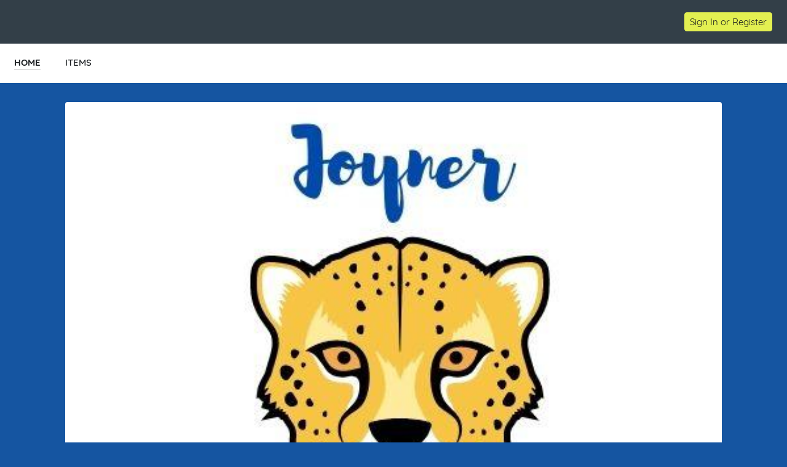

--- FILE ---
content_type: text/html;charset=ISO-8859-1
request_url: https://e.givesmart.com/events/kOQ/
body_size: 15627
content:





















































	
	
	
	
	
	
	
	
	
	


 




	





<!DOCTYPE html>

	
		
	
	


	
	
	
	


	
	


	
	
		
		
	











<html lang="en" class="no-js no-ads">
<head>
	
		
	
	

	

		
			
				
				<script src="https://cmp.osano.com/16BetWTVxvf7jEBbA/64ab2f12-5b1c-4ffc-a5eb-ffe64de3fe5b/osano.js"></script>
				
			
		

		<script>
			window.dataLayer = [{googleAnalytics4:''},{customAnalytics:''}];
		</script>
		<!-- Google Tag Manager -->
		<script>
			(function(w,d,s,l,i){w[l]=w[l]||[];w[l].push({'gtm.start':
				new Date().getTime(),event:'gtm.js'});var f=d.getElementsByTagName(s)[0],
				j=d.createElement(s),dl=l!='dataLayer'?'&amp;l='+l:'';j.async=true;j.src=
				'https://www.googletagmanager.com/gtm.js?id='+i+dl;f.parentNode.insertBefore(j,f);
			})(window,document,'script','dataLayer','GTM-MLLS43D');
		</script>
	
	<!-- End Google Tag Manager -->

    
	
		
			<title>Joyner Foundation  &#124; Powered By GiveSmart</title>
		
		
	


	
	
		<meta property="og:title" content="Joyner Foundation "/>
		<meta property="og:url" content="https://e.givesmart.com/events/kOQ/" />
		<meta property="twitter:title" content="Joyner Foundation "/>
		<meta property="twitter:description" content="Help Joyner Foundation  spread the word about  Joyner Foundation !"/>
		<meta property="og:description" content="Help Joyner Foundation  spread the word about  Joyner Foundation !"/>
	

	
		
		
			<meta property="og:image" content="https://s3.amazonaws.com/eventimages/events/80032/icon.png?v=32"/>
		
	
	<meta property="og:type" content="website"/>
	<meta property="fb:app_id" content="1494749077435519"/>
	
		
		
			<meta property="twitter:image" content="https://s3.amazonaws.com/eventimages/events/80032/icon.png?v=32 - Powered by GiveSmart"/>
		
	

	
	
	<meta charset="utf-8" />

	

	
		<meta name="viewport" content="width=device-width, initial-scale=1.0, minimum-scale=1.0,maximum-scale=1.0, user-scalable=no"/>
		<meta name="HandheldFriendly" content="true"/>
	
	

	<link rel="shortcut icon" href="/images/favicon.ico?v=3"/>
	<link rel="apple-touch-icon" sizes="57x57" href="/images/apple-icon-57x57.png"/>
	<link rel="apple-touch-icon" sizes="60x60" href="/images/apple-icon-60x60.png"/>
	<link rel="apple-touch-icon" sizes="72x72" href="/images/apple-icon-72x72.png"/>
	<link rel="apple-touch-icon" sizes="76x76" href="/images/apple-icon-76x76.png"/>
	<link rel="apple-touch-icon" sizes="114x114" href="/images/apple-icon-114x114.png"/>
	<link rel="apple-touch-icon" sizes="120x120" href="/images/apple-icon-120x120.png"/>
	<link rel="apple-touch-icon" sizes="144x144" href="/images/apple-icon-144x144.png"/>
	<link rel="apple-touch-icon" sizes="152x152" href="/images/apple-icon-152x152.png"/>
	<link rel="apple-touch-icon" sizes="180x180" href="/images/apple-icon-180x180.png"/>
	<link rel="icon" type="image/png" sizes="192x192"  href="/images/android-icon-192x192.png"/>
	<link rel="icon" type="image/png" sizes="32x32" href="/images/favicon-32x32.png?v=3"/>
	<link rel="icon" type="image/png" sizes="96x96" href="/images/favicon-96x96.png?v=3"/>
	<link rel="icon" type="image/png" sizes="16x16" href="/images/favicon-16x16.png?v=3"/>
	<script>document.documentElement.className = document.documentElement.className.replace('no-js','');</script>
	





<!--  ui-values: {pagecolor1=#1555a1, colorCountdown=#000000, backgroundColor=#FFFFFF, pagecolor2=#264d70, color1dark=#b3b3b3, bannerTextColor=#FFFFFF, color1text=#1b1e21, color1=#E0E0E0, __cachebust=15, color2=#e3f051, useBgImage=false, color1Border=#E0E0E0, color2text=#1b1e21, color2dark=#b6c041} -->


<link rel="stylesheet" type="text/css" href="/css/theme.css?v=7.9.7a&amp;theme=givesmart" media="screen, handheld" />

<!-- it.eventToken kOQ -->

	

<link rel="stylesheet" type="text/css" href="/events/kOQ/styles.css?v=15_7.9.7a" media="screen, handheld" />



    <link rel="stylesheet" type="text/css" href="https://s3.amazonaws.com/eventimages/events/80032/customCSS/custom.css?v=32" media="screen, handheld" />


<!--[if IE 9]><link rel="stylesheet" type="text/css" href="/css/ie9.css?v=7.9.7a" /><![endif]-->
<!--[if (lt IE 9)]>
	<script src="/js/inc/respond.src.js?v=7.9.7a"></script>
	<link rel="stylesheet" type="text/css" href="/css/ie8.css?v=7.9.7a" />
<![endif]--><style>.page-home-event * {-moz-box-sizing:border-box; webkit-box-sizing:border-box; box-sizing:border-box; }
.page-home-event .container-1200 {margin:0 auto 8px;}
.page-home-event div[class*='container-']{padding:0 16px;}
.page-home-event .equalize-container div.container-tickets, 
.page-home-event .equalize-container div.container-white {padding:8px 16px;}
.page-home-event .footer-page { margin-top:0; }
.page-home-event .form-event-info {
	z-index:999;
	margin:16px auto 0;
}
.bgr-image {
  position: fixed; 
  top: 0; 
  left: initial;
  z-index: -1;
  /* Preserve aspect ratio */
  min-width: 100%;
  min-height: 100%;
}
.event-info-banner img{height:auto;display:block;}
.event-info-name {
	position:absolute;
	top:50%;
	-ms-transform: translateY(-50%);
	transform: translateY(-50%);
	left:60px;
	width:90%;
}
@media only screen and (min-width: 480px) {
	.pagecolor2 {
		color: #FFFFFF;
	}
}
.event-info-name h1 {font-size:2.5em;margin-bottom:10px;line-height:1.2; }
@media only screen and (min-width: 501px) {
	.event-info-name h1, .event-info-name div {color:#FFFFFF;}
}
@media only screen and (max-width: 500px) {
	.event-info-name h1, .event-info-name div {color:#264d70;}
	.page-home-event div[class*='container-']{padding:0 8px;}
}
@media (min-width:675px) {
	.page-home-event .header-title {height:0;}
	.page-home-event .header-title-eventname {display:none;}	
	#main-content .custom-section-container {
		min-height:120px;
		padding:40px 30px;
		width:100%;	
		margin-bottom: 0;
	}
}

#main-content .event-info-body {
	min-height:120px;
	padding:40px 30px;
	width:100%;	
	margin-bottom:16px
}
.event-info-container {border-left:1px dotted #ccc;border-bottom:none;}
.event-info-container:first-child {border-left:none;}
.event-info-container:last-child {border-bottom:none;}
.event-info-module-event-description a, .event-info-module-event-description a:hover, .event-info-module-event-description a:visited { color:#0C91EC;}
.event-info-description { 
	line-height:1.6;
	padding:10px 120px 10px 120px; 
}
.event-info-sidebar {
	padding:8px 8px 8px 40px;
	min-height:50px;
	border-left:1px solid #EEE;
	position:relative;left:4px;
}
.event-info-sidebar h3, .event-info-sidebar p { margin-bottom:8px; }
.event-info-logout-link {
	margin-bottom:20px;
	text-decoration:underline;	
}
.event-info-sidebar-section-logo {
	margin:0 auto 25px;
	max-width:200px;height:150px;
}
.event-info-sidebar-section-logo img{
	max-height:150px;
	margin:auto;
	position:absolute;top:0;left:0;bottom:0;right:0;
 }
.event-info-maplink a{line-height:35px;}
.event-info-module-event-description{
	margin-bottom:80px;
	color:#5B6670;
}
#shareWidget .event-info-module-share {
	margin-top:25px;
	min-height:150px;
}
.event-wrapper .equalize-container .btn.btn-large {
	margin-bottom:16px;
	float:none;
}
.event-wrapper .equalize-container #form-register {
	margin-bottom:-6px;
	padding-bottom:0;
}
.page-home-event .icon-admin img{
	width:24px;
	float:left;
	margin:-2px 0 0 -8px;
}
@media screen and (min-width:768px) and (max-width:979px) {
	.form-event-info {
		float:left;
		margin-right:5%;
		min-height:215px;
		height:auto;
	}
	.form-event-info h2 {
		font-size:1.1em;
		padding:0;
	}
	.event-info-name img {
		width:35px;
		height:auto;
	}
	.event-info-name {left:30px;}
	.event-info-name h1 { font-size: 2em }
	.event-info-description { font-size:.9em; }
	.event-info-sidebar{
		border:none;
		padding-left:10px;
	}
	
}
@media screen and (max-width:800px) {
	.event-info-description {padding:10px;}
	.event-info-container {border-left:none; border-bottom:1px dotted #ccc;}
	.event-info-container h3 {font-size:1.5em;}
	#shareWidget .event-info-module-share {
		margin:0px 0px 25px;
		min-height:0px;
	}
}
@media screen and (max-width:767px) {
	.page-home-event .footer-page {
		bottom:-10px;
		margin-top:0;
	 }
	.form-event-info {
		float:left;
		margin-right:5%;
		width:100%;
	}
	.form-event-info h2 {padding:0;}
	.event-info-name img { width:40px; }
	.event-info-name h1 {font-size: 1.5em}
	.event-info-name {
		position:absolute;
		left:30px;
	}
	.event-info-description { padding:10px; }
	.event-info-sidebar {border:none; padding-left:10px}
	.event-info-date, .event-info-location {font-size:18px;}
}
@media screen and (max-width:500px) {
	.form-event-info {
		height:auto;
		width:100%;
		float:none;
		margin:5% auto;
		padding:12px;
		min-height:0;
	}
	.form-event-info h2 {
		margin-bottom:.5em;
		color:#1B1E21;
		line-height:1.2;
	}
	.event-info-name {
		position:relative;
		top:auto;left:auto;height:auto;
		padding:10px;
		white-space:normal;
		width:100%;
		text-align:center;
		-ms-transform: inherit;
		transform: none;
	}
	.event-info-date, .event-info-location, .page-home-event .form-event-info {height:auto;}
	.page-home-event .icon-admin {text-align:center;}
	.event-info-description { min-height:0; }
	.event-info-banner {position:relative;}
	.event-info-sidebar, .event-info-description {
		border-left:none;
		padding:10px;
	}
	.event-info-body {padding:0;}
	.event-info-sidebar {left:0;}	
}
@media (min-width:960px){
	#homePageBannerThumb {
		min-width: 300px;
	}
}
.page-home-event #ticketing {margin:12px 0;}
.event-info-description a:not(.btn), .event-info-description a:hover:not(.btn), .event-info-description a:visited:not(.btn), .event-info-description a:active:not(.btn), .event-info-description a:focus:not(.btn) { color:#0066B9; }
.event-info-description h1,.event-info-description h2,.event-info-description h3,.event-info-description h4,.event-info-description h5,.event-info-description h6 {padding-top:1em;padding-bottom:.5em;font-weight:bold;}
.event-info-description p {padding-bottom:1em;}
.ticketing-active .event-info-container, .ticketing-active #progressImageContainer, .ticketing-active .event-info-body, .ticketing-active .event-info-description-body, .ticketing-active .custom-section-container {display:none;}
.event-info-description ul,.event-info-description ol {padding-left:24px;}
.event-info-description ul {list-style:disc;}
.event-info-description ol {list-style:decimal;}
@media screen and (min-width:1310px){
	.ad-wrapper  {
		width:458px !important; 
	}
}

.custom-section-container p {
	word-wrap: break-word;
}</style>	
</head>


<body id="page" class="page-home-event pagecolor1">

<span id="versionHolder" style="display:none;" data-version="7.9.7a"></span>
<script type="text/javascript">
	window.version_suffix = 'v=' + document.getElementById('versionHolder').getAttribute('data-version').trim();
</script>



	



<div id="wrapper" class="clearfix wide"  data-user="" data-userEmail="" data-charityName="Joyner Foundation ">


	<div id="customBackgroundImage">
		
	</div>



	
		
			









	
	
		
	



			
		
		<div id="ads">

</div>
		
			
				<div id="header" class="header-page relative clearfix">
					
					

					
					<div id="navigation-wrap" class="grid-12">
						
						
                            
							
						
						
						
							
								<div id="headerBarOrg" class="grid-flex wide pad-3-sides pad-2-top pad-2-bottom bgr-dark-slate text-white grid-align-center">
									<div class="grid-flex flex-1">
										<div class="grid-8 grid-flex pad-vert">
											
											
												
													<div class="grid-8 overflow-hidden header-title-eventname">Joyner Foundation </div>
												
												
												
											
										</div>
										<div class="grid-4 flex-grow grid-flex grid-justify-end grid-align-center">
											
												








<div class="inlineblock relative">
	
		
			<div class="pad-half-top relative">
				<a href="#" id="signInButton"  class="btn btn-inline btn-15 s-btn-13">Sign In or Register</a>
			</div>
		
		
	
</div>
											
											













	
	
		
	




										</div>
									</div>
								</div>
							
							
								
							
							
						
							<div id="headerAnchor" class="grid-12"></div>	
							<div class="grid-12 header-menu bgr-white text-center uppercase">
								






<ul class="clearfix grid-flex">



	









	
	
		
	


	
		<a href="/events/kOQ/">
			<li class="current">
				<div>HOME</div>
			</li>
		</a>
	

	









	
	
		
	


	









	
	
		
	


		
		
			<a href="/events/kOQ/i/">
				<li>
					<div>ITEMS</div>
				</li>
			</a>
		
	

	
	









	
	
		
	


	
	<div class="center">





	





	<div class="countdown-container grid-12 relative text-center pad-2-bottom s-pad animation-fade hidden">
		<noscript><h5>Auction Ends: Apr 22, 2021 10:00 pm Eastern Daylight Time</h5></noscript>
		<div style="color: #000000;" id="countdown" data-timestamp="-149514926121"></div>
		<div style="color: #000000;" class="countdown-labels uppercase countdown-labels-header text-13 semibold letterspace3 marg-top-rev pad-top hidden">Time Remaining</div>
		<div class="countdown-ending absolute hidden animation-fade wide">
			<p class="countdown-ending-soon text-white relative">less than a minute!</p>
			<p class="countdown-ending-very-soon text-white relative">going.<span class="animation-pulsate">.</span></p>
			<p class="countdown-ending-very-very-soon text-white relative">going.. going.<span class="animation-pulsate">.</span></p>
			<p class="countdown-ending-now text-white relative">gone</p>.
		</div>
	</div>
</div>


</ul>

							</div>
						
						
						
					</div>		
				</div>
			
			
            
			<div id="pageModals" class="hidden">
				
			</div>
		
		
		
			<div class="flex relative s-block m-block">
				
					
				
				
				<div id="main-content" class="flex-grow clearfix marg-auto-sides relative width-base-large-screen pad-4-bottom s-pad-0 ">
					
					<div class="event-wrapper wide marg-bottom">
	<!-- has items? -->	
	<!-- set grid classes -->
	









	
	
		
	

<div class="container-1100 clearfix text-left relative" id="sectionBanner">
					












<!-- 
	eventSettings is set to true if it is effecting the banner on the Home page settings page
	eventPage is set to true if it is effecting the banner on the home page of the event
-->	
<div class="grid-12 form-event-info rounded relative s-pad-0">
	<div class="event-info-banner">
		
			<img class="wide rounded" id="homePageBannerThumb" src="https://s3.amazonaws.com/eventimages/events/80032/background.jpg?v=11" onerror="this.onerror=null; this.src='https://s3.amazonaws.com/eventimages/backgrounds/blurred_lines_banner.jpg'" />
		
			
	</div>
	
	<div class="wide tall" style="max-height:280px">
		<div class="event-info-name pagecolor2 s-text-18 text-white  hidden">
			<h1> Joyner Foundation </h1>
			
			
			









	
	
		
	


	
				<div class="event-info-date wide" title="Eastern Daylight Time"><h3>April 18, 2021 12:00 pm - April 22, 2021 10:00 pm</h3></div>
				<div class="event-info-location "><h3 id="previewBannerLocation">Raleigh, NC, USA</h3></div>
			

		</div>
	</div>
</div></div>
			<div class="container-1100 clearfix text-left " id="sectionCustom172443">
					<div class="grid-12 custom-section-container content-text container-white rounded s-pad-0-y s-pad-2-x " data-id="172443" data-sort-order="200">	
						<div class="grid-12 event-info-description"><h2 style="text-align: center;" data-mce-style="text-align: center;"><span style="background-color: rgb(255, 255, 255); color: rgb(0, 0, 255);" data-mce-style="background-color: #ffffff; color: #0000ff;"><strong>Bidding Starts April 18, 2021 at Noon</strong></span></h2><h2 style="text-align: center;" data-mce-style="text-align: center;"><span style="background-color: rgb(255, 255, 255); color: rgb(0, 0, 255);" data-mce-style="background-color: #ffffff; color: #0000ff;"><strong>Bidding Ends April, 22, 2021 at 10:00 PM</strong></span></h2><p><span style="background-color: rgb(255, 255, 255); color: rgb(0, 0, 255);" data-mce-style="background-color: #ffffff; color: #0000ff;"><strong><br data-mce-bogus="1"></strong></span></p><p><span style="background-color: rgb(255, 255, 255); color: rgb(0, 0, 255);" data-mce-style="background-color: #ffffff; color: #0000ff;"><strong><iframe class="embed-responsive-item" src="https://www.youtube.com/embed/fmxWmFei1vw" width="640" height="385" frameborder="0" allowfullscreen="" data-mce-src="https://www.youtube.com/embed/fmxWmFei1vw"> </iframe></strong></span></p></div>		
					</div>
				</div>
			<div class="container-1100 clearfix front relative equalize-container" id="sectionCTA">
					<div class="container-white">
						









	
	
		
	


	<div class="grid-6 m-grid-12 s-grid-12 pad event-info-container" id="itemsWrapper">
 									<div class="text-center pad-2">
										<h3 class="pad equalize text-dark" id="customItemsHeaderTextArea">Browse, Bid & Buy</h3>
											<a href="i/" class="btn btn-large btn-inline btn-color1 btn-color1text btn-210" id="customItemsButtonTextArea">VIEW ITEMS</a>
									</div>
								</div>
							










	
	
		
	


	<div class="grid-6 m-grid-12 s-grid-12 pad event-info-container" id="registrationWrapper">
									<div class="text-center pad-2">
										










	
		<div id="noOrderFormSignUp" class="">
			<div class="pad equalize">
				<h3 class="text-dark" id="customSignUpRegisterHeaderTextArea">Sign Up to Participate</h3>
			</div>
			<a href="signUp/" class="btn btn-color1 btn-large btn-inline btn-color1text" id="customSignUpRegisterButtonTextArea">REGISTER NOW</a>
		</div>
		<div id="yesOrderFormSignUp" class="hidden">
			<div class="pad equalize">
				<h3 class="text-dark" id="regTickTitleTextArea">Not Attending?</h3>
				<small class="text-dark" id="regTickSubTitleTextArea">You can still participate in the auction!</small>
			</div>	
			<span class="btn btn-large btn-inline btn-color1 btn-color1text clickable" id="regTickButtonTextArea">REGISTER TO PARTICIPATE</span>
		</div>
	
	

</div>
								</div>
							
</div>
				</div>
			<div id="championsContainer" class="container-1100 clearfix hidden">
					<div class="wrapper-white pad-2-bottom pad-sides s-pad-0">
						<div class="wrapper-800 pad-sides s-pad-0">
							<div class="grid-12 pad-4-bottom text-center">
								<h3 class="pad-sides pad-2-top equalize text-dark" id="customChampionsHeaderTextArea">Champions</h3>
							</div>
							<div class="grid-12 s-grid-12 pad-2-sides pad-4-bottom s-text-center content-text" id="championsHomePageContent"><h2 style='text-align: center;'>Help our cause by creating your own fundraising page today!</h2><p style='text-align:center;'> Your individual fundraising page allows you to share your story and set a goal. The funds you raise will help make our mission a reality!</p></div>
							<div class="grid-12 s-grid-12 pad-2 pad-4-bottom s-text-center center">
								<a class="btn btn-color1 btn-large btn-inline btn-color1text center" href="signUpC/" id="customChampionsButtonTextArea">Become a Champion</a>
							</div>
						</div>
					</div>
				</div>
			<div id="progressImageContainer" class="container-1100 clearfix hidden">
					<div class="wrapper-white pad-2-bottom pad-sides s-pad-0">
						<div class="grid-12 pad-2-bottom">
							<div class="grid-6 s-grid-12 pad-2 pad-4-bottom text-right s-text-center">
								<div class="inlineblock text-center pad-4-sides">
									<h3 class="pad-sides pad-2-top pad-bottom text-dark text-20"><span style="padding-right:2px;">$</span><span id="progressImageGoalAmount">0</span> Goal</h3>
									<div class="relative">
										<div id="progressImageCrop" class="wide absolute overflow-hidden" style="bottom:0;left:0;height:NaN%;">
											<div class="wide absolute" style="bottom:0;left:0;">
												<img src="https://s3.amazonaws.com/eventimages/events/80032/progressImage.jpg?v=32" width="240" alt="" />
											</div>
										</div>
										<div class="wide">
											<img src="https://s3.amazonaws.com/eventimages/events/80032/progressImage.jpg?v=32" width="240" alt="" style="opacity:.1" />
										</div>
									</div>
								</div>
							</div>
							<div class="grid-6 s-grid-12 pad-2 pad-4-bottom s-text-center">
								<div class="inlineblock text-center pad-4 s-pad-0 marg-top">
									<h3 class="s-pad-0 pad-sides bold" style="font-size:72px;"><span style="padding-right:2px;">$</span><span id="progressImageCurrentAmount">0</span></h3>
									<p class="text-24 text-dark semibold">Total Raised</p>
								</div>
							</div>
						</div>
					</div>
				</div>
			<div id="donateContainer" class="container-1100 clearfix">
						<div class="wrapper-white pad-2-bottom pad-sides s-pad-0">
							<div class="wrapper-800 pad-2-bottom">
								<div class="grid-12 pad-2 pad-4-bottom text-center">
									<h3 class="pad-sides pad-2-top equalize text-dark">Donate Now</h3>
								</div>
								<div class="grid-12 pad-4-sides pad-4-bottom s-pad-2 content-text"><h2 style="text-align: center;">Help our cause by contributing to our fundraising efforts.</h2>
<p style="text-align: center;">No act of generosity is too small to make a difference.</p></div>
								<div class="grid-12 s-pad-1-top s-pad-1-sides" id="homePageDonateNow">
									



















 

	


	
	

<div id="enterDonation" class="donate-now grid-12 pad-2-sides s-pad-0-sides">
	
	
	
	
		
		
		
		
			
				
				
					
				
			
		
	
	<input aria-hidden="true" type="hidden" name="donateNowType" id="donateNowType" value="one-time" />
	
	
		<div class="grid-12 hidden" id="recurringFields">
			<div class="grid-6 pad-sides marg-bottom l-grid-4">
				<a href="#" class="btn btn-color1 btn-large" data-donate="10">$10</a>
			</div>
			<div class="grid-6 pad-sides marg-bottom l-grid-4">
				<a href="#" class="btn btn-color1 btn-large" data-donate="25">$25</a>
			</div>
			<div class="grid-6 pad-sides marg-bottom l-grid-4">
				<a href="#" class="btn btn-color1 btn-large" data-donate="50">$50</a>
			</div>
			<div class="grid-6 pad-sides marg-bottom l-grid-4">
				<a href="#" class="btn btn-color1 btn-large" data-donate="100">$100</a>
			</div>
			<div class="grid-6 pad-sides marg-bottom l-grid-4">
				<a href="#" class="btn btn-color1 btn-large" data-donate="250">$250</a>
			</div>
			<div class="grid-6 pad-sides marg-bottom l-grid-4">
				<a href="#" class="btn btn-color1 btn-large" data-donate="500">$500</a>
			</div>
		</div>
		<div class="grid-12" id="oneTimeFields">
			
				<div class="grid-6 pad-sides marg-bottom l-grid-4">
					<a href="#" class="btn btn-color1 btn-large" data-donate="50">$50</a>
				</div>
			
				<div class="grid-6 pad-sides marg-bottom l-grid-4">
					<a href="#" class="btn btn-color1 btn-large" data-donate="100">$100</a>
				</div>
			
				<div class="grid-6 pad-sides marg-bottom l-grid-4">
					<a href="#" class="btn btn-color1 btn-large" data-donate="250">$250</a>
				</div>
			
				<div class="grid-6 pad-sides marg-bottom l-grid-4">
					<a href="#" class="btn btn-color1 btn-large" data-donate="500">$500</a>
				</div>
			
				<div class="grid-6 pad-sides marg-bottom l-grid-4">
					<a href="#" class="btn btn-color1 btn-large" data-donate="1000">$1,000</a>
				</div>
			
		</div>
	
	
	
	
	
		
			
			
			
				
			
		
	
	
	

	

	
		<div id="donateFieldContainer" class="grid-6 s-grid-12 l-grid-4 pad-sides relative relative">
			<label class="absolute-tl text-color2-dk bold" for="donateAmount" style="">$</label>
			<input aria-label="Donation Amount" class="wide" placeholder="Other" id="donateAmount" name="donateAmount" type="number" min="0" pattern="[0-9]*" />
		</div>
		
		<div id="donateAnon" class="grid-12 pad-3-bottom text-left pad-sides hidden">
			










<label for="donateAnonymous" class="btn-checkbox">
	<input  aria-label="" class="checkbox" type="checkbox" id="donateAnonymous"
		name="donateAnonymous"
		
		 
		 
	/>
	&#160;Hide my donation from everyone but the organizer
</label>
		</div>
	
</div>






<div id="donateNowPurchaserInformation" class="wrapper-720 hidden">
	<h3 id="donorAndPaymentInformationHeading" class="text-24 pad-bottom">Donor & Payment Information</h3>
	<div class="grid-12">
		<div class="wrapper-720">
			<div>
				
					<div id="donateAccount" class="grid-12 pad-2-vert">
						<p><strong>Already have an account?</strong>&#160; <a class="link-color" href="#" id="donateSignInButton">Sign in</a></p>
					</div>
				
				<div class="grid-12 pad-2-sides hidden">
					<p>Donate as:</p>
					


<div class="grid-12">
    <div class="flex marg-top marg-bottom grid-gap-1">
        <label for="ind" class="flex grid-align-middle grid-gap-1">
            <input id="ind"
                   type="radio"
                   name="donorType"
                   class="custom-radio"
                   value="ind"
                   aria-label="Donor type individual"
                
            />
            <span>Individual</span>
        </label>
        <label for="org" class="flex grid-align-middle grid-gap-1">
            <input id="org"
                   type="radio"
                   name="donorType"
                   class="custom-radio"
                   value="org"
                   aria-label="Donor type organization"
                
            />
            <span>Organization</span>
        </label>
    </div>
</div>
				</div>
				<div class="grid-12" data-donor-type="org">
					

























































	

<div class="container-formfield clearfix grid-12" id="purchaserNameField"
>
	
	    
		
            <label class="wide" for="purchaserName">Organization Name <span class="formfield-required">required</span></label>
        
	
	
		
		
			<div class="formfield-controls formfield-controls-notips clearfix">
				<div class="formfield-input " >
					
					
						
					    
						
							<input type="text"
								aria-label="Organization Name required"
								
								
							    maxlength="100"
								name="purchaserName" 
								required="required" 
								
								
								
								
								autocorrect="off" 
								autocomplete="off" 
							    
							    
								
								
								
								id="purchaserName" value="" />
						
					
					 
				</div>
				
			</div>
			
				
			
		
	
	
</div>
				</div>
				

























































	

<div class="container-formfield clearfix grid-12" id="purchaserEmailField"
>
	
	    
		
            <label class="wide" for="purchaserEmail">Email <span class="formfield-required">required</span></label>
        
	
	
		
		
			<div class="formfield-controls formfield-controls-notips clearfix">
				<div class="formfield-input " >
					
					
						
					    
						
							<input type="text"
								aria-label="Email required"
								
								
							    maxlength="40"
								name="purchaserEmail" 
								required="required" 
								
								
								
								
								autocorrect="off" 
								autocomplete="off" 
							    
							    
								
								
								
								id="purchaserEmail" value="" />
						
					
					 
				</div>
				
			</div>
			
				
			
		
	
	
</div>
				





















				<div class="pad-2-sides" data-donor-type="org">
					<hr class="marg-4-vert border border-grey"/>
					<p>The primary contact is the person who should be contacted on behalf of the organization if any questions or issues about this transaction arise.</p>
					<h3 class="marg-top marg-bottom">Primary Point of Contact for Transaction</h3>
				</div>
				<div class="grid-6" data-donor-type="org">
					

























































	

<div class="container-formfield clearfix grid-12" id="fnameField"
>
	
	    
		
            <label class="wide" for="fname">First Name <span class="formfield-required">required</span></label>
        
	
	
		
		
			<div class="formfield-controls formfield-controls-notips clearfix">
				<div class="formfield-input " >
					
					
						
					    
						
							<input type="text"
								aria-label="First Name required"
								
								
							    maxlength="100"
								name="fname" 
								required="required" 
								
								
								
								
								autocorrect="off" 
								autocomplete="off" 
							    
							    
								
								
								
								id="fname" value="" />
						
					
					 
				</div>
				
			</div>
			
				
			
		
	
	
</div>
					

























































	

<div class="container-formfield clearfix grid-12" id="lnameField"
>
	
	    
		
            <label class="wide" for="lname">Last Name <span class="formfield-required">required</span></label>
        
	
	
		
		
			<div class="formfield-controls formfield-controls-notips clearfix">
				<div class="formfield-input " >
					
					
						
					    
						
							<input type="text"
								aria-label="Last Name required"
								
								
							    maxlength="100"
								name="lname" 
								required="required" 
								
								
								
								
								autocorrect="off" 
								autocomplete="off" 
							    
							    
								
								
								
								id="lname" value="" />
						
					
					 
				</div>
				
			</div>
			
				
			
		
	
	
</div>
					

























































	

<div class="container-formfield clearfix grid-12" id="telField"
>
	
	    
		
            <label class="wide" for="tel">Phone <span class="formfield-required">required</span></label>
        
	
	
		
		
			<div class="formfield-controls formfield-controls-notips clearfix">
				<div class="formfield-input " >
					
					
						
					    
						
							<input type="tel"
								aria-label="Phone required"
								
								
							    maxlength="100"
								name="tel" 
								required="required" 
								novalidate="novalidate" 
								
								
								
								autocorrect="off" 
								autocomplete="off" 
							    
							    
								
								
								
								id="tel" value="" />
						
					
					 
				</div>
				
			</div>
			
				
			
		
	
	
</div>
					

























































	

<div class="container-formfield clearfix grid-12" id="emailField"
>
	
	    
		
            <label class="wide" for="email">Email <span class="formfield-required">required</span></label>
        
	
	
		
		
			<div class="formfield-controls formfield-controls-notips clearfix">
				<div class="formfield-input " >
					
					
						
					    
						
							<input type="email"
								aria-label="Email required"
								
								
							    maxlength="100"
								name="email" 
								required="required" 
								novalidate="novalidate" 
								
								
								
								autocorrect="off" 
								autocomplete="off" 
							    
							    
								
								
								
								id="email" value="" />
						
					
					 
				</div>
				
			</div>
			
				
			
		
	
	
</div>
					

























































	

<div class="container-formfield clearfix grid-12" id="titleField"
>
	
	    
		
            <label class="wide" for="title">Title/Role</label>
        
	
	
		
		
			<div class="formfield-controls formfield-controls-notips clearfix">
				<div class="formfield-input " >
					
					
						
					    
						
							<input type="text"
								aria-label="Title/Role"
								
								
							    maxlength="100"
								name="title" 
								
								
								
								
								
								autocorrect="off" 
								autocomplete="off" 
							    
							    
								
								
								
								id="title" value="" />
						
					
					 
				</div>
				
			</div>
			
				
			
		
	
	
</div>
				</div>
			</div>
		</div>
	</div>
	<div id="donatePay" class="wrapper-720 text-left hidden">
		<div id="donateSelectCard" class="grid-12" data-fees="ORGANIZATION" data-actualCCPercentage="0.0362694300518136" data-taxType="N" data-salesTax="0.0">
			
			



























	



    





    



    



	



	
	

<div id="paySelectCard" data-is-ajax-purchase="true">
    <div class="clearfix">
        <div class="grid-12 pad-2-top" id="paySelectCardsOnFile">
            <p class="pad-4-bottom"><strong>Select from the payment options below:</strong></p>
		</div>
	
		<div class="grid-12 "> <!-- for tile view margin bottom set dynamically via scripting to push next div below the form-->
	
	
		<div class="select-payment-method select-new-card grid-12">
	
		
		
			





















    





<div class="marg-top s-pad-vert pad-vert grid-12"
    >
    <label class="grid-10 s-marg-0 marg-half ">
        <div class="grid-1 text-center pad-top pad-2-right ">
            <input class="custom-radio"
                    type="radio"
                    name="paymentType"
                    value="newCard"
                    
                    
                    aria-labelledby="paymentType-newCard-label"/>
        </div>
        
        <!-- Instead of standard img and p above, body can be used add custom elements for label display-->
        
            <div class="grid-11 s-grid-10 marg-top-neg">
                
				<div id="cardContainer"
     class="grid-12">
    <div id="visa" class="card inlineblock relative">
        <div class="card-overlay active"></div>
        <img width="65" src="/images/icon/visa_logo.png"/>
    </div>
    <div id="mc" class="card inlineblock relative">
        <div class="card-overlay active"></div>
        <img width="65" src="/images/icon/mc_logo.png"/>
    </div>
    <div id="discover" class="card inlineblock relative">
        <div class="card-overlay active"></div>
        <img width="65" src="/images/icon/discover_logo.png"/>
    </div>
    <div id="ae" class="card inlineblock relative">
        <div class="card-overlay active"></div>
        <img width="65" src="/images/icon/americanexpress_logo.png"/>
    </div>
</div>
			
            </div>
        
    </label>
    <!-- Instead of standard img and p above body can be shown outside the label to avoid Label styling and events -->
    
</div>

		
	
			<div id="payNewCardFields" class="grid-11 float-right">
				







<!-- Move to parent -->


<!-- Actually needed? -->




 


























    


    


    


    


    



<div id="paymentErrorMessage" class="error clearfix pad-half marg-bottom"></div>
<form id="newCardForm" class="form-creditcard text-left pad-0 clearfix payment-form payment-method-details hidden" action="./_donationReceipt/processcard/cc/" data-is-ajax-purchase="true" novalidate="novalidate" method="post">
    
    <div class="newCardFormFields">
        <div id="cardInformationFields">
            








	



<div class="grid-12">
	<div class="grid-12 pad-3-bottom">
		<label for="CC_NUM" class="text-14 semibold">Card Number <small class="text-small normal text-dark">Visa, MC, Disc, Amex</small></label>
 	
		
 		
 		
 			<input class="text-13" id="CC_NUM" name="CC_NUM" type="tel" novalidate="novalidate" required="required" autocomplete="off" autocorrect="off" />
 		
 	
 	<div class="hidden" id="ccLength">19</div>
 
	</div>
	<div class="">
		<div class=" grid-6 pad-right s-grid-12 pad-3-bottom">
			<div class="grid-12">
				<label for="CC_EXPIRES" class="text-14 semibold">Expiration</label>
			</div>
			<div class="grid-6 s-pad-bottom">
				
				
				<label for="month" class="sr-only">Expiration Month</label>
				<input aria-label="Expiration Month"  id="month" name="month" class="wide restrict-num" value="" type="text" placeholder="MM" maxlength="2" pattern="[0-9]*" required="required"  />
			</div>
			<div class="grid-6 pad-left">
				<label for="year" class="sr-only">Expiration Year</label>
				<input aria-label="Expiration Year"  id="year" name="year" class="wide restrict-num" value="" type="text" maxlength="4" placeholder="YYYY" pattern="[0-9]*" required="required"  />
				<input  id="CC_EXPIRES" name="CC_EXPIRES" type="hidden"/>
			</div>
		</div>
		
			<div class="grid-6 s-grid-12 pad-3-bottom">
				<div class="grid-12">
					<label for="CVCCVV2" class="text-14 semibold">Security Code</label>
				</div>
				<div class="grid-12 s-grid-6">
					<input class="text-13 wide restrict-num" id="CVCCVV2" name="CVCCVV2" type="tel" novalidate="novalidate" placeholder="3 or 4 digits" pattern="[0-9]*" required="required" autocomplete="off" autocorrect="off" maxlength="4"/>
				</div>
			</div>
		
	</div>
</div>
            <div class="grid-12">
                <div class="grid-12">
                    <label for="NAME1" class="text-14 semibold">Cardholder Name</label>
                </div>
                <div class="grid-6 s-grid-12 s-pad-0-right pad-right pad--bottom">
                    <input aria-label="First Name" class="text-13" id="NAME1" name="NAME1" type="text"
                           maxlength="50" placeholder="first" value=""
                           required="required" autocomplete="off" autocorrect="off"/>
                </div>
                <div class="grid-6 s-grid-12 pad-3-bottom">
                    <input aria-label="Last Name" class="text-13" id="NAME2" name="NAME2" type="text" maxlength="50"
                           placeholder="last" value=""
                           required="required" autocomplete="off" autocorrect="off"/>
                </div>
                
                
                
                    
                    
                        
















  









	



	
	
	
	
	
	



	






<div id="userAddressControls" class="  ">
	<div class=
			
				
				
					"grid-6 s-grid-12 s-pad-right-0 pad-right pad-3-bottom"
				
			>

		
		<label for="COUNTRY"
			class=" text-14 semibold ">Country
			
		</label>
		<select aria-label="Country" name="COUNTRY" id="COUNTRY" class="wide "
				>
			<option value="United States" selected="selected">United States</option>
			<option value="Canada">Canada</option>
		</select>
		
	</div>

	<div id="streetAddressControls" class="grid-12 pad-3-bottom">
		
		<label class="text-14 semibold " for="ADDR1">Street Address <span class="formfield-required">required</span></label>
		<input  data-lpignore="true" aria-label="Street Address required" id="ADDR1" name="ADDR1" class="wide " type="text" value="" maxlength="140" autocomplete="off"   autocorrect="off" required="required"/>
		
			<input data-lpignore="true" autocomplete="off"   class="text-13" id="ADDR2" name="ADDR2" type="text" value="" maxlength="64"/>
		
		
	</div>

	
	
	
	
  
	<div id="cityControls" class="grid-6 s-grid-12 pad-3-bottom">
		<label class="text-14 semibold " for="CITY">City <span class="formfield-required">required</span></label>
		<input  data-lpignore="true" aria-label="City required" id="CITY" name="CITY" class="wide " type="text" value="" placeholder="" maxlength="50" autocomplete="off"  autocorrect="off" required="required" />
		
	</div>
		
	<div id="addressStateControls" class="grid-3 m-grid-3 s-grid-3 pad-left s-pad-0 pad-3-bottom">
		<label class="text-14 semibold " for="STATE">State</label>
		<input  data-lpignore="true" aria-label="State required" id="STATE" name="STATE" class="wide " type="text" value="" placeholder="" maxlength="2" autocomplete="off"  autocorrect="off" required="required"/>
		
	</div>

	

	
	

	<div id="addressCodeControls" class="grid-3 m-grid-3 s-grid-9 pad-left pad-3-bottom postalCodeZipControls">
		<label class="text-14 semibold " for="ZIPCODE">Zip</label>
		<input
			aria-label="Zip required"
				
			id="ZIPCODE"
			data-lpignore="true"
			name="ZIPCODE" 
			class="wide " 
			type="tel" 
			value="" 
			placeholder=""
			maxlength=""
			autocomplete="off" 
			
			autocorrect="off"
			required="required"
		/>
			
	</div>
</div>
                    
                
            </div>
        </div>

        
        







<div class="inline-flex pad-2-top" id="storeCardCheckboxParent">
	<div id="storeCardContainer" class="float-left">
		










<label for="chkStoreCard" class="btn-checkbox">
	<input  aria-label="Save My Card Information" class="checkbox" type="checkbox" id="chkStoreCard"
		name="chkStoreCard"
		 checked="checked"
		 
		 
	/>
	
</label>
	</div>
	<div id="storeCardLabel" class="pad-half-top">
		<p class="text-dark text-13 bold">
			
				Save My Card Information
			
				
			<span id="storeCardId" class=" hidden formfield-required semibold">required</span>
			<a href="#" class="icon-tooltip" tabindex="-1" data-tooltip="Secure tokenized card information is saved for use in future one-time or recurring payments.">


<img src="/images/icon/icon-help-admin.png" width="11" height="11" alt="Help" /></a>
		</p>
		
			<p class="text-dark text-13 pad-top">Saved card information will expedite future contributions and check-in/checkout processes associated with this organization, and will be utilized for any recurring donations.</p>
		
	</div>
</div>
<input type="hidden" name="storeCardVal" />
    </div>

    

    
    <input type="hidden" name="isTicketing" value=""/>
    <input type="hidden" name="originLink" value=""/>
    <input type="hidden" name="payFees" value="false"/>
    <input type="hidden" name="RESPONSEVERSION" value="9999"/>
    <input type="hidden" name="MISSING_URL" value="https://e.givesmart.com/events/kOQ/t/_missing"/>
    <input type="hidden" name="APPROVED_URL" value="https://e.givesmart.com/events/kOQ/t/_approved"/>
    <input type="hidden" name="DECLINED_URL" value="https://e.givesmart.com/events/kOQ/t/_declined"/>
    <input type="hidden" name="MERCHANT" value="496346427883"/>
    <input type="hidden" name="TRANSACTION_TYPE" value="SALE"/>
    <input type="hidden" name="DOC_TYPE" value="WEB"/>
    <input type="hidden" name="AMOUNT" value="" />
    <input type="hidden" name="TOTALWITHFEE" value="" />
    <input type="hidden" name="MODE" value="LIVE"/>
    
    <input type="hidden" name="CUSTOM_ID" value="80032"/>
    <input type="hidden" name="MERCHDATA_USERS"
           value=""/>
    <input type="hidden" name="PURCHASER_ID" value=""/>
    <input type="hidden" name="COMMENTS" value=""/>
    <input type="hidden" name="MERCHDATA_BALANCES" value=""/>
    <input type="hidden" name="CARDTOKEN" value="" />
    <input type="hidden" name="PROCESSOR" value="CC"/>
    <input type="hidden" name="TOKENIZER_URL" value="https://abc.prinpay.com/cardsecure/cs"/>
    <input type="hidden" name="g-recaptcha-response" />
    <input type="hidden" name="systemAPIKey" value="8aa0fdb86a4b8e046cda3b332122cfb585e2354e2408701190689a97d6dff0cb" />
    <input type="hidden" name="userMaskedEmail" value="" />
    <input type="hidden" name="userMaskedPhone" value="" />
    <input type="hidden" name="eventId" value="80032" />
    <input type="hidden" name="userId" value="" />
</form>

			</div>
		</div>

	
		














<div class="select-payment-method pad-2-bottom grid-12 " id="applePayOption">

    























    



<div class="marg-top s-pad-vert pad-vert grid-12"
    >
    <label class="grid-10 s-marg-0 marg-half ">
        <div class="grid-1 text-center pad-top pad-2-right ">
            <input class="custom-radio"
                    type="radio"
                    name="paymentType"
                    value="applePay"
                    
                    
                    aria-labelledby="paymentType-applePay-label"/>
        </div>
        
            <div class="grid-2 marg-top-neg">
                <img src="/images/icon/applepay_logo.svg"
                     class=""
                     width="77"/>
            </div>
            <div class="grid-7 pad-left normal">
                
                
            </div>
        
        <!-- Instead of standard img and p above, body can be used add custom elements for label display-->
        
    </label>
    <!-- Instead of standard img and p above body can be shown outside the label to avoid Label styling and events -->
    
    <div class="grid-1 s-grid-2 marg-top-neg">
        
    
    </div>
    
</div>

    <form class="payment-form" action="./t/processcard/cc/" method="POST">
        

        
        
            <input type="hidden" name="purchaserNameOnCard"/>
        

        <input type="hidden" name="isGooglePay"/>
        <input type="hidden" name="isApplePay"/>

        <input type="hidden" name="ADDR1"/>
        <input type="hidden" name="ADDR2"/>
        <input type="hidden" name="CITY"/>
        <input type="hidden" name="STATE"/>
        <input type="hidden" name="ZIPCODE"/>
        <input type="hidden" name="COUNTRY"/>

        <input type="hidden" name="maskedCardNumber"/>
        <input type="hidden" name="CC_EXPIRES"/>

        <input type="hidden" name="payFees" value="false"/>
        <input type="hidden" name="RESPONSEVERSION" value="9999"/>
        <input type="hidden" name="MISSING_URL" value="https://e.givesmart.com/events/kOQ/t/_missing"/>
        <input type="hidden" name="APPROVED_URL" value="https://e.givesmart.com/events/kOQ/t/_approved"/>
        <input type="hidden" name="DECLINED_URL" value="https://e.givesmart.com/events/kOQ/t/_declined"/>
        <input type="hidden" name="MERCHANT" value="496346427883"/>
        <input type="hidden" name="TRANSACTION_TYPE" value="SALE"/>
        <input type="hidden" name="DOC_TYPE" value="WEB"/>
        <input type="hidden" name="AMOUNT" value="" />
        <input type="hidden" name="TOTALWITHFEE" value="" />
        <input type="hidden" name="MODE" value="LIVE"/>
        
        <input type="hidden" name="CUSTOM_ID" value="80032"/>
        <input type="hidden" name="MERCHDATA_USERS" value=""/>
        <input type="hidden" name="PURCHASER_ID" value=""/>
        <input type="hidden" name="COMMENTS" value=""/>
        <input type="hidden" name="MERCHDATA_BALANCES" value=""/>
        <input type="hidden" name="CARDTOKEN" value="" />
        <input type="hidden" name="PROCESSOR" value="CC"/>
        <input type="hidden" name="TOKENIZER_URL" value="https://abc.prinpay.com/cardsecure/cs"/>
    </form>
</div>
	

	
		














<div class="select-payment-method pad-2-bottom grid-12 " id="googlePayOption">

    























    



<div class="marg-top s-pad-vert pad-vert grid-12"
    >
    <label class="grid-10 s-marg-0 marg-half ">
        <div class="grid-1 text-center pad-top pad-2-right ">
            <input class="custom-radio"
                    type="radio"
                    name="paymentType"
                    value="googlePay"
                    
                    
                    aria-labelledby="paymentType-googlePay-label"/>
        </div>
        
            <div class="grid-2 marg-top-neg">
                <img src="/images/icon/googlepay_logo.png"
                     class=""
                     width="77"/>
            </div>
            <div class="grid-7 pad-left normal">
                
                
            </div>
        
        <!-- Instead of standard img and p above, body can be used add custom elements for label display-->
        
    </label>
    <!-- Instead of standard img and p above body can be shown outside the label to avoid Label styling and events -->
    
    <div class="grid-1 s-grid-2 marg-top-neg">
        
    
    </div>
    
</div>

    <form class="payment-form" action="./t/processcard/cc/" method="POST">
        

        
        
            <input type="hidden" name="purchaserNameOnCard"/>
        

        <input type="hidden" name="isGooglePay"/>
        <input type="hidden" name="isApplePay"/>

        <input type="hidden" name="ADDR1"/>
        <input type="hidden" name="ADDR2"/>
        <input type="hidden" name="CITY"/>
        <input type="hidden" name="STATE"/>
        <input type="hidden" name="ZIPCODE"/>
        <input type="hidden" name="COUNTRY"/>

        <input type="hidden" name="maskedCardNumber"/>
        <input type="hidden" name="CC_EXPIRES"/>

        <input type="hidden" name="payFees" value="false"/>
        <input type="hidden" name="RESPONSEVERSION" value="9999"/>
        <input type="hidden" name="MISSING_URL" value="https://e.givesmart.com/events/kOQ/t/_missing"/>
        <input type="hidden" name="APPROVED_URL" value="https://e.givesmart.com/events/kOQ/t/_approved"/>
        <input type="hidden" name="DECLINED_URL" value="https://e.givesmart.com/events/kOQ/t/_declined"/>
        <input type="hidden" name="MERCHANT" value="496346427883"/>
        <input type="hidden" name="TRANSACTION_TYPE" value="SALE"/>
        <input type="hidden" name="DOC_TYPE" value="WEB"/>
        <input type="hidden" name="AMOUNT" value="" />
        <input type="hidden" name="TOTALWITHFEE" value="" />
        <input type="hidden" name="MODE" value="LIVE"/>
        
        <input type="hidden" name="CUSTOM_ID" value="80032"/>
        <input type="hidden" name="MERCHDATA_USERS" value=""/>
        <input type="hidden" name="PURCHASER_ID" value=""/>
        <input type="hidden" name="COMMENTS" value=""/>
        <input type="hidden" name="MERCHDATA_BALANCES" value=""/>
        <input type="hidden" name="CARDTOKEN" value="" />
        <input type="hidden" name="PROCESSOR" value="CC"/>
        <input type="hidden" name="TOKENIZER_URL" value="https://abc.prinpay.com/cardsecure/cs"/>
    </form>
</div>
	

	
		












	


	


	


	





<div class="grid-12 pad-2-top pad-5-bottom relative" id="agreeTermsContainer">
	
		<div class="inline-flex pad-2-bottom">
			<div class="float-left">
				










<label for="agreeTerms" class="btn-checkbox">
	<input  aria-label="Terms and Conditions I have read and agree to the Terms and Conditions and give my consent to Joyner Foundation  to process my personal data. I understand I can revoke this consent at any time. Privacy Policy" class="checkbox" type="checkbox" id="agreeTerms"
		name="agreeTerms"
		
		 
		 
	/>
	
</label>
			</div>
			<div class="pad-half-top">
				<p class="text-dark text-13 bold">Terms and Conditions <span class="formfield-required">required</span></p>
				<p class="text-dark text-13 pad-top">I have read and agree to the <a class="link-color" href="#" id="readTerms">Terms and Conditions</a> and <a href="https://momentivesoftware.com/privacy-policy/" class="link-color" id="readPrivacy" target="_blank">Privacy Policy</a> and give my consent to Joyner Foundation  to process my personal data. I understand I can revoke this consent at any time.</p>
				<p class="text-dark text-13 bold">Donor approves the payments of any charitable donations and/or purchases to Joyner Foundation  in the amount set forth therein.</p>
			</div>
		</div>
	

	
		
		
			<input type="hidden" name="acceptMessages" value="on" />
		
	
</div>
	
	</div>


	







<div id="transactionInfo" class="grid-6 offset-6 s-offset-0 s-grid-12 pad-left pad-3-top">
    <div class="grid-6 pad-bottom text-14">
        <span>Subtotal:</span>
    </div>
    <div class="grid-6 pad-bottom text-14 text-right">
                    <span id="subtotal"></span>
    </div>
    
    
    <div class="grid-12">
        <div class="grid-6 text-18 semibold pad-bottom">
            <span>Total:</span>
        </div>
        <div class="grid-6 text-18 semibold pad-bottom text-right">

            
            
            
            

            
            <span id="grandTotal" data-grand-total="0">0</span>
        </div>
    </div>
</div>
















	









	<p class="grid-12 pad-2-vert text-right"><strong>Your credit card statement will reflect charges from
		&#x2018;Joyner Foundation&#x2019;</strong></p>

	








    
    
        <div class="grid-12 pad-2-vert">
            <input type="hidden" name="cf-turnstile-site-key" value="0x4AAAAAABvJB-FEYFKc5_h7"/>
            <!-- Turnstile widget -->
            <div id="cf-turnstile-w" class="float-right"></div>
        </div>
    
    



	











	



	










	
		<div class="float-right">
			
				<div class="pad-2-right align-middle inlineblock">
					
						<a class=" link-color pad-half-top text-14 btn-cancel" href="./">Cancel</a>
					
				</div>
			
			
			<div class="pad-vert align-middle inlineblock">
				<input type="hidden" value="OFF" name="effectiveModeForOTP" id="effectiveModeForOTP"/>
				<input type="hidden" value="false" name="isSignedIn"/>
				
					
						
						
							<button type="submit" id="submitPayment" class="btn btn-wide btn-large">
								<span class="submit-payment-button-text pad-3-sides">
									
										Add Card
										
									
								</span>
							</button>
						
					

				<div class="altPaymentButtonContainer hidden">
						
					<div class="hidden" id="applePayButton">
						<button class="apple-pay-checkout-button" style="-webkit-appearance: -apple-pay-button; -apple-pay-button-type: plain;"></button>
					</div>
				</div>
			</div>
		</div>
	
	
	


<div>
	








<style>
    /* Lock Icon */
    .lock-icon {
        width: 50px;
        height: 50px;
        margin-bottom: 20px;
    }

    .pin-input-container {
        display: flex;
        justify-content: center;
        gap: 10px;
        margin: 20px 0;
    }

    .marg-top-30 {
        margin-top: 29px;
    }

    .email-for-otp {
        margin-top: 20px;
    }
    .masked-email {
        word-wrap: break-word; /* Allows the text to wrap */
        white-space: normal; /* Ensures the text can break into new lines */
    }
    .masked-phone {
        word-wrap: break-word; /* Allows the text to wrap */
        white-space: normal; /* Ensures the text can break into new lines */
    }

    .resend-container {
        margin-top: 10px;
    }

    .resend-container a {
        color: #007bff;
        text-decoration: underline;
    }

    .wrapper-420 {
        max-width: 420px;
        margin: 0 auto;
        background: white;
        border-radius: 8px;
        padding: 20px;
        box-shadow: 0 4px 10px rgba(0, 0, 0, 0.1);
    }

    .text-bold {
        font-weight: bold;
    }

    .text-dark {
        color: #333;
    }

    .resend-code-container.disabled {
        padding: 0px;
    }


</style>
<div class="modals hidden">
    <div id="mfaModel" class="clearfix pad-4-sides pad-4-top pad-5-bottom">
        <div id="needsData" class="grid-12">
            <div class="wrapper-420 bgr-white marg-top border pad-4-top pad-4-sides text-center">
                <h2 class="pad-bottom text-center">Please enter your email</h2>
                <p class="text-dark text-center">This is the email you'll use to authenticate your account.</p>
                <div class="text-center container-formfield clearfix  marg-0 wide " id="emailField">
                    <div class="formfield-controls  clearfix">
                        <div class="formfield-input email-for-otp" style="width:100%">
                            <input type="email" aria-label="" name="emailForOtp" novalidate="novalidate"
                                   maxlength="100" placeholder="Enter email address" autocorrect="off"
                                   autocomplete="off" id="emailForOtp" value="" />
                        </div>
                    </div>
                    <div class="formtip" style="text-align: left; width: 100%;">
                        <p id="errorMessageContainer" class="error invalid hidden" style="padding-left: 20px;">
                            An unexpected error occurred. Please try submitting again.
                        </p>
                    </div>
                </div>
                <div class="pad-vert align-middle inlineblock" style="padding-top: 0px;">
                    <button class="btn btn-wide btn-large" id="requestOtpButton">
                                <span class="pad-3-sides">
                                    Submit
                                </span>
                    </button>
                </div>
            </div>
        </div>

        <div id="pinValidation" class="grid-12 clearfix text-left hidden">
            <div class="wrapper-420 bgr-white marg-top border pad-4-top pad-4-sides pad-5-bottom">
                <div class="clearfix text-center">
                    <!-- Lock Icon -->
                    <div class="icon-container">
                        <img src="/images/icon/icon-lock.png" alt="Lock Icon" class="lock-icon"/>
                    </div>
                    <!-- Header -->
                    <h2 class="pad-bottom text-bold">Enter Your Code</h2>
                    <!-- Instructional Message -->
                    <p class="pin-message text-dark">
                        We have sent a 6-digit access code to your
                        <span id="smsChannelMessage" class="hidden">
                            mobile number,
                            <span class="masked-phone" id="maskedPhoneNumber"></span>
                        </span>
                        <span id="emailChannelMessage" class="hidden">
                            email address,
                            <span class="masked-email" id="maskedEmailAddress"></span>
                        </span>
                    </p>
                    <!-- Code Input Fields -->
                    <div class="pin-input-container marg-top-30" style="margin-bottom: 0px;">
                        <input type="text"
                               aria-label="Security Code"
                               name="singlePinInput"
                               class="text-13 text-center wide semibold"
                               autocorrect="off"
                               autocomplete="off"
                               maxlength="6"
                               value=""
                               id="singlePinInput"
                               style="margin-bottom: 4px;" />
                    </div>

                    <div class="formtip hidden" id="mfaInstructionMessageContainer" style="text-align: left; width: 100%; margin-bottom: 5px;">
                        <p id="mfaInstructionMessage" style="margin-top: 7px; font-weight: 500; font-size: 12px;">
                            To enhance security for both consumers and donors, we've implemented an additional layer of authentication.
                            Check your inbox, including junk and spam folders, for an email from
                            <span class="email-no-reply" style="white-space: nowrap;"> <a href="/cdn-cgi/l/email-protection" class="__cf_email__" data-cfemail="86e8e9abf4e3f6eaffc6e1eff0e3f5ebe7f4f2a8e5e9eb">[email&#160;protected]</a>.</span>
                        </p>
                    </div>
                    <div class="formtip" style="text-align: left; width: 100%; margin-bottom: 0px;">
                        <div style="width: 100%; margin-bottom: 10px;">
                            <p id="otpSuccessMessageContainer" class="ok hidden resend-code-success" style="padding-left: 20px; font-size: 12px;">
                                We've sent a new code.
                            </p>
                            <div style="margin-top: 10px;">
                                <p id="otpErrorMessageContainer" class="error invalid hidden" style="padding-left: 20px; font-size: 12px; color: red;"></p>
                            </div>
                        </div>
                    </div>

                    <div class="pad-vert align-middle inlineblock" style="padding-top: 0px;">
                        <button class="btn btn-wide btn-large" id="submitOtp">
                            <span class="pad-3-sides">
                                Submit
                            </span>
                        </button>
                    </div>

                    <!-- Resend Link -->
                    <div class="resend-container">
                        <p class="text-dark semibold pad-vert">
                            Didn't receive the
                            <span id="resendTextLabel" class="hidden">text</span>
                            <span id="resendEmailLabel" class="hidden">email</span>?
                            <span class="resend-code-container">
                                <span class="resend-code-link-container">
                                    <a href="#" class="link-color" id="resendCode">Resend code</a>
                                </span>
                                <span class="resend-code-static-text-container" style="display: none;">
                                    Resend Code
                                </span>
                                <img class="resend-code-loader hidden" src="/images/autocomplete.gif" alt="" style="width: 12px;"/>
                                <img class="resend-code-success hidden" src="/images/accept.png" alt="" style="width: 13px;"/>
                                <img class="resend-code-error hidden" src="/images/error.png" alt="" style="width: 13px;"/>
                            </span>
                        </p>
                        <div class="formtip hidden" id="smsNotReceivingMessage" style="text-align: left; width: 100%; margin-bottom: 5px;">
                            <p style="margin-top: 7px; font-weight: 500; font-size: 12px;">
                                Still not receiving the message? Please login to your Account > Profile to confirm the
                                mobile number associated with your account
                            </p>
                        </div>
                    </div>
                </div>
            </div>
        </div>
    </div>
</div>

</div>





	</div>
</div>
		</div>
	</div>
	<input type="hidden" id="purchaserId" name="purchaserId" value=""/>
	<input type="hidden" name="purchaseOrigin" value="homepageDonateNow"/>
</div></div>
								</div>
						</div>
					</div>
				<div class="container-1100 clearfix text-left" id="sectionDetails">
					<div class="grid-12 event-info-body container-white rounded">
						<div class="grid-12 event-info-module text-center">	
							<div id="contactWidget" class="l-grid-4 grid-12 marg-bottom pad-4-bottom l-pad-0">
								<h3 class="pad-bottom text-dark" id="customContactTextArea">Hosted By</h3>
								<div class="text-center relative overflow-hidden event-info-sidebar-section-logo">
										<a href="http://joynerfoundation.org/" target="_blank"> <img src="https://s3.amazonaws.com/eventimages/events/80032/icon.png?v=32" onerror="this.onerror=null;this.src='https://s3.amazonaws.com/eventimages/icon.png?v=gs';"  /> </a>
											</div>
								<span class="marg-bottom">Joyner Foundation </span>
								<div class="event-contact-info"></div>
								<div class="event-contact-phone"><a class="link-color" href="tel:"></a></div>
									<div class="event-contact-email"><a href="/cdn-cgi/l/email-protection#9c"></a></div>
							</div>
							<div id="locationWidget" class="l-grid-4 grid-12 marg-bottom pad-4-bottom l-pad-0">
									<h3 class="pad-bottom text-dark" id="customLocationTextArea">Location</h3>
									<div class="event-info-sidebar-section-logo overflow-hidden">
										<iframe src="https://www.google.com/maps/embed/v1/place?q=Raleigh, NC, USA&amp;zoom=17&amp;key=AIzaSyBz2UP_pWDxEejN3iU161YMG9ts3XV-x_A"></iframe>
									</div>
									<div id="locationSubName">Raleigh, NC, USA</div>
									<div class="event-info-maplink">
										<a href="http://maps.google.com/?q=Raleigh, NC, USA" class="link-color" target="_blank">View Map</a>
									</div>
								</div>
							<div id="shareWidget" class="l-grid-4 grid-12 marg-bottom pad-4-bottom l-pad-0">
				 				<h3 class="pad-bottom text-dark" id="customShareEventTextArea">Share With Others</h3>
				 				






	
	
	
		
	



	
	
		
		
		
		
	


<div class="s-grid-12 text-center pad-vert clearfix event-info-module-share" >
	<div class="l-grid-6 m-grid-12 s-grid-6 l-text-right s-text-right l-pad-top">
		<div class="link-social ">
			
			<a class="inlineblock circle pad overflow-hidden relative bgr-black" style="width:48px;height:48px;" onclick="trackOutboundLink('https://twitter.com/share?url=https%3a%2f%2fe.givesmart.com%2fevents%2fkOQ%2f%3fv%3d745932&amp;text=Support+our+cause!+--%3e++Joyner+Foundation+'); return false;" href="https://twitter.com/share?url=https%3a%2f%2fe.givesmart.com%2fevents%2fkOQ%2f%3fv%3d745932&amp;text=Support+our+cause!+--%3e++Joyner+Foundation+" target="_blank" id="link-social-tw">
				<img src="/images/icon/twitter.svg" width="24px" class="absolute" style="top:50%;left:50%;margin-top:-12px;margin-left:-12px;" />
			</a>
		</div>
		<div class="link-social" id="link-social-fb">
			
			<a class="inlineblock circle pad overflow-hidden relative bgr-black" style="width:48px;height:48px;" onclick="trackOutboundLink('https://www.facebook.com/dialog/share?app_id=1825121230905888&amp;href=https%3a%2f%2fe.givesmart.com%2fevents%2fkOQ%2f%3fv%3d745932&amp;redirect_uri=https%3a%2f%2fe.givesmart.com%2fevents%2fkOQ%2f&amp;display=popup'); return false;" href="https://www.facebook.com/dialog/share?app_id=1825121230905888&amp;href=https%3a%2f%2fe.givesmart.com%2fevents%2fkOQ%2f%3fv%3d745932&amp;redirect_uri=https%3a%2f%2fe.givesmart.com%2fevents%2fkOQ%2f&amp;display=popup" target="_blank">
				<img src="/images/icon/facebook.svg" width="24px" class="absolute" style="top:50%;left:50%;margin-top:-12px;margin-left:-12px;" />
			</a>
		</div>
	</div>
	<div class="l-grid-6 m-grid-12 s-grid-6 l-text-left s-text-left l-pad-top pad-quarter-sides">
		<div class="link-social ">
			
			
			<a class="inlineblock circle pad overflow-hidden relative bgr-black" style="width:48px;height:48px;" href="/cdn-cgi/l/email-protection#[base64]">
				<img src="/images/icon/envelope.svg" width="24px" class="absolute" style="top:50%;left:50%;margin-top:-12px;margin-left:-12px;" />
			</a>
		</div>
		<div class="link-social">
			<a class="inlineblock circle pad overflow-hidden relative bgr-black" style="width:48px;height:48px;" onclick="trackOutboundLink('http://www.linkedin.com/cws/share?url=http://joyner2021.givesmart.com'); return false;" href="http://www.linkedin.com/cws/share?url=http://joyner2021.givesmart.com" target="_blank">
				<img src="/images/icon/linkedin.svg" width="24px" class="absolute" style="top:50%;left:50%;margin-top:-12px;margin-left:-12px;" />
			</a>
		</div>
	</div>
</div><div class="grid-12">Help us spread the word!</div>
							</div>
						</div>
					</div>
				</div>
			</div>
<div class="modals hidden">
	<div id="confirmParticipationModal">
		<div id="participateValue" class="bgr-white pad-4 rounded border clearfix">
			<h2 class="pad-2-bottom">Looking to purchase tickets?</h2>
			<div class="grid-2">
				<span class="inlineblock pad-half-sides">
					<input class="custom-radio" id="participateYes" name="participate" type="radio" value="yes" checked="checked" />
				</span>
			</div>
			<div class="grid-10 pad-4-bottom">
				<p class="text-16 semibold">Yes</p>
				<p class="text-14 text-dark">I would like to purchase a ticket and automatically be registered to support Joyner Foundation !</p>
			</div>
			<div class="grid-2">
				<span class="inlineblock pad-half-sides">
					<input class="custom-radio" id="participateNo" name="participate" type="radio" value="no" />
				</span>
			</div>
			<div class="grid-10 pad-4-bottom">
				<p class="text-16 semibold">No</p>
				<p class="text-14 text-dark">I am not purchasing tickets, but would like to register to support Joyner Foundation !</p>
			</div>
			<div class="grid-6 offset-6">
				<a id="participateLink" class="btn btn-color2" href="#">Next</a>
			</div>
		</div>
	</div>
</div>


				</div>
			</div>
		

		

		
			<div class="grid-12 footer-page bgr-lite text-dark relative text-center pad-2-vert bordertop">
				<div class="grid-12 footer-host pad-2">
					<ul class="text-14">
						
							<li>Hosted By: Joyner Foundation </li>
						
						<li>Powered By: <a href="http://givesmart.com" class="link-color text-dark" target="_blank" rel="noopener">GiveSmart</a>, the premier <a href="http://givesmart.com.com/auctions/silent-auctions/mobile-bidding/" class="text-dark" target="_blank" rel="noopener">mobile bidding</a> and <a href="http://givesmart.com.com/event-management/fundraising-websites/" class="text-dark" target="_blank" rel="noopener">fundraising platform</a>.</li>
						<li class="pad-2-top">
							<a id="privacyPolicy" class="link-color" href="https://momentivesoftware.com/privacy-policy/" target="_blank" rel="noopener">Privacy Policy</a>
							<span class="pad-2-sides text-dark">&#124;</span>
							<a id="termsAndConditions" class="link-color" href="/termsAndConditions/" target="_blank" rel="noopener">Terms of Use</a>
							
								<span class="pad-2-sides text-dark">&#124;</span>
								<a id="orgTermsAndConditions" class="link-color" href="/events/kOQ/termsAndConditions/" target="_blank" rel="noopener">Terms and Conditions</a>
							
						</li>
					</ul>
					
				</div>
			</div>
		
	
	

</div>

	

<script data-cfasync="false" src="/cdn-cgi/scripts/5c5dd728/cloudflare-static/email-decode.min.js"></script><script type="text/javascript" src="/js/core.js?v=7.9.7a"></script>
<script type="text/javascript" src="/JavaScriptServlet"></script>


  
    
    
      
      <script type="text/javascript" src="/js/inc/WaffleMenu_standalone.js?v=7.9.7a"></script>
      <script type="text/javascript" src="/js/abc/nineDotWaffleMenu.js?v=7.9.7a" ></script>
    
  


	<!-- Place check for sticky nav test mode here -->
	
		
	
	
	<input type="hidden" id="isOrderFormActive" name="isOrderFormActive" value=""/>
<input type="hidden" id="scriptVersion" name="scriptVersion" value="7.9.7a"/>
<input type="hidden" id="corporateUser" name="corporateUser" value=""/>

<script type="text/javascript" src="/js/inc/jquery.dateFormat-1.0.min.js"></script>
<script type="text/javascript" src="/js/inc/jsrender.min.js?v=7.9.7a"></script>
<script type="text/javascript" src="/js/inc/jquery.cookie.min.js?v=7.9.7a"></script>

<script src="/js/inc/sha256.js?v=7.9.7a"></script>

<script type="text/javascript" src="/js/inc/jstz.min.js"></script>
<script type="text/javascript" src="/js/inc/jquery.cookie.min.js?v=7.9.7a"></script>
<script type="text/javascript" src="/js/abc/signIn.js?v=7.9.7a"></script><script type="text/javascript" src="/js/abc/ui.ccForm.js?v=7.9.7a"></script>

<script type="text/javascript" src="/js/abc/ui.megamenu.js?v=7.9.7a"></script>
<script type="text/javascript" src="/js/abc/ui.googlepay.js?v=7.9.7a"></script>
<script type="text/javascript" src="/js/abc/ui.applepay.js?v=7.9.7a"></script>
<script type="text/javascript" src="/js/abc/payments.js?v=7.9.7a"></script>
<script async = "async" src="https://pay.google.com/gp/p/js/pay.js" onload="ABC.ui.googlePay.init('PRODUCTION', 'BCR2DN6T46N3D2L4');"></script>

<script type="text/javascript" src="/js/abc/purchase.js?v=7.9.7a"></script>
<script type="text/javascript" src="/js/inc/spin.min.js?v=7.9.7a"></script>





    <script src="https://challenges.cloudflare.com/turnstile/v0/api.js?render=explicit" defer></script>


<script type="text/javascript" src="/js/abc/ui.donateNow.js?v=7.9.7a"></script>
	<script type="text/javascript" src="/js/abc/ui.donateNowPay.js?v=7.9.7a"></script>
	<script type="text/javascript" src="/js/page/event.js?v=7.9.7a"></script>
<script type="text/javascript" src="/js/inc/equalize.js?v=7.9.7a"></script>
<script type="text/javascript">$('.event-info-description iframe[src*="youtube."],.event-info-description iframe[src*="vimeo."]').wrap('<div class="flex-video" />');</script>

<script type="text/javascript">
if (window.top != window.self && window.self.location.href.indexOf("/s/") != -1 && window.top.location.href.indexOf("/s/") == -1) {
	window.top.location.reload();
}
var trackOutboundLink = function(url) {
	ABC.track.trackEvent('outbound-social', 'click', url);
	document.location = url;
}
</script>

<script type="text/javascript" src="/js/page/ageGate.js?v=7.9.7a"></script>


	
	
	
	
	

	
	


	<div class="modals hidden">
		




	


	

<div id="signInModal" class="clearfix pad-2-sides pad-2-top">
	<div class="grid-12 clearfix text-left">
		<div class="msg-title pad-top pad-left"><h3>Log In</h3></div>
		



<div class="clearfix form-signin">
	<div class="text-left error pad-2-bottom hidden">
		<small>Couldn&#8217;t log in with the provided username and password. Please try again.</small>
	</div>
	
	<form id="form-signin" class="form-small text-left pad-bottom-0 grid-12" action="signIn/">
		

























































	

<div class="container-formfield clearfix " id="usernameField"
>
	
	    
		
            <label class="wide" for="username">Username</label>
        
	
	
		
		
			<div class="formfield-controls formfield-controls-notips clearfix">
				<div class="formfield-input " >
					
					
						
					    
						
							<input type="text"
								aria-label="Username"
								
								
							    
								name="username" 
								
								
								
								
								
								autocorrect="off" 
								autocomplete="off" 
							    
							    
								
								
								
								id="username" value="" />
						
					
					 
				</div>
				
			</div>
			
				
			
		
	
	
</div>
		

























































	

<div class="container-formfield clearfix  p-relative" id="passwordInputField"
>
	
	    
	        











	


<style>


     
    
    
        #showHidePasswordContainer {
           display: flex;
        }
    
  
    
.div-show-password {
    display: flex;
    justify-content: space-evenly;
    align-self: flex-end;
}
</style>

<div id="showHidePasswordContainer" style="justify-content: space-between;  ">
     <label style="width: 50% ;" for="passwordInput">Password      
        
     </label>
    <div class="div-show-password p-relative">
        <label data-id-password="passwordInput" class="text-11" style="margin-top: 3px;">Show Password</label>
    </div>
</div>
		
		
	
	
		
		
			<div class="formfield-controls formfield-controls-notips clearfix">
				<div class="formfield-input " >
					
					
						
					    
						
							<input type="password"
								aria-label="Password"
								
								
							    
								
								
								
								
								
								
								autocorrect="off" 
								autocomplete="off" 
							    
							    
								
								
								
								id="passwordInput" value="" />
						
					
					 
				</div>
				
			</div>
			
				
			
		
	
	
</div>
		<input type="hidden" id="password" name="password" value="" required="required"/>
	</form>
	<div class="clearfix pad-3-top grid-12">
	    






	
	
		
	


<form id="forgotPassword" method="post" action="/forgot/" >
	<input type="hidden" name="eventid" value="80032"/>
	<input type="hidden" name="redirect" value="/events/kOQ/"/>
    <input type="submit" form="forgotPassword" name="redirectLink" id="redirectLinkForgot" value="Forgot Username or Password?" class="btn-link btn-link text-13 pad-0 border0 link-color" style="font-size:13px;margin-top:-27px;"/>
</form>

    	    <input type="submit" form="form-signin" class="btn btn-15 btn-right" id="signIn" value="Log In"/>
    	</div>
</div>

		<div class="grid-12 pad-left pad-1-top marg-top pad-right">
			<p class="pad-bottom"><small>Don't have an account yet?</small>
			<a class="link-color" href="signUp/" id="registerNowButton">Register Now</a></p>
			
		</div>
		<div class="grid-12 pad-4-bottom text-center pad-left pad-2-top marg-top bordertop pad-right">
            <a class="link-color" href="#" id="btnLogin">Admin Log In</a>
        </div>
	</div>
</div>
	</div>









	



<div style="display: none">
	<input id="domainValidateText" type="hidden" name="domainValidateText" value="givesmart.com" />
	<input id="canSeeAdminViewFlag" type="hidden" name="canSeeAdminView" value="false" />
</div>
</body>
</html>

--- FILE ---
content_type: text/plain;charset=ISO-8859-1
request_url: https://e.givesmart.com/JavaScriptServlet
body_size: 173
content:
X-TOKEN:nMnPj8kgTudLJKDdLDfGOe9aQyttjrClz-9JLPLkea8AAAGbzD1NUA

--- FILE ---
content_type: text/javascript
request_url: https://e.givesmart.com/js/abc/ui.donateNow.js?v=7.9.7a
body_size: 1250
content:
/**
 * Gives behavior to donate buttons, which are found in many locations including homepage Donate Now and order forms.
 */
$(function() {
	var timer;
	var numUSD = new Intl.NumberFormat("en-US", {style:"currency", currency:"USD", maximumFractionDigits: 0, minimumFractionDigits: 0 });
	ABC.forms.restrictNumberInputs(true, $('input[id="donateAmount"]'));

	$('.donate-now').each(function() {
		var $donateNow = $(this),
			donateAmount;
		
		$donateNow.find('#donateAmount')
			.on('keyup',function(e) {
				$('.btn[data-donate]').removeClass('btn-color2').addClass('btn-color1');
				var $donateAmount = $(this).addClass('border2-color2');
				donateAmount = $donateAmount.val();
				if (e.which == 13) {
					onDonateSelect($donateNow, donateAmount);
				} else {
					clearTimeout(timer);
					timer = setTimeout(function() {
						onDonateSelect($donateNow, donateAmount);
					}, 500);
				}
			})
			.on('change',function(e) {
				$('.btn[data-donate]').removeClass('btn-color2');
				donateAmount = $(this).val();
				if (donateAmount.indexOf('.') != -1) {
					donateAmount = Math.floor(parseFloat(donateAmount));
					$(this).val(donateAmount);
				}
				onDonateSelect($donateNow, donateAmount);
				var isRecurring = $('#donationSelect a[data-value=monthly]').hasClass('toggle-active')
				if (isRecurring) {
					$("#storeCardId").removeClass("hidden");
					$("#chkStoreCard").attr('required', true);
				} else {
					var cardReqIsHidden = $("#storeCardId").hasClass("hidden");
					if (!cardReqIsHidden) {
						$("#storeCardId").addClass("hidden")
						$("#chkStoreCard").attr('required', false);
					}
				}
			});

		$(this).find('.btn[data-donate]').on('click',function(e) {
			e.preventDefault();
			$('#donateAmount').val('');
			$('input.border2-color2').removeClass('border2-color2');
			if ($(this).hasClass('btn-color2')) {
				$('.btn[data-donate]').removeClass('btn-color2').addClass('btn-color1');
				$(this).blur();
				donateAmount = ''
			} else {
				$('.btn[data-donate]').removeClass('btn-color2').addClass('btn-color1');
                $(this).blur();
                $(this).removeClass('btn-color1').addClass('btn-color2');
				donateAmount = $(this).attr('data-donate')
			}
			onDonateSelect($donateNow, donateAmount);
		});

		$(this).find('#donationSelect').on('click', 'a.toggle', function(e){
			e.preventDefault();

			var donateNowType = $(this).attr('data-value'),
				hasDonateNowEnabled = $donateNow.find('#donationSelect').length > 0;

			if (hasDonateNowEnabled) {
				$(this).parent().find('.toggle-active').removeClass('toggle-active');
				$(this).addClass('toggle-active');
				$donateNow.find('#donateNowType').val(donateNowType);
				if (donateNowType == 'monthly') {
					$donateNow.find('#recurringFields').removeClass('hidden');
					$donateNow.find('#oneTimeFields').addClass('hidden')
						.find('.btn[data-donate]').removeClass('btn-color2').addClass('btn-color1');;
					$('#paySelectCard').find('#storeCardLabel .formfield-required').removeClass('hidden')
//					$('#paySelectCard').find('#storeCardContainer:visible').find('#chkStoreCard').prop('required', true);	
					$('#paySelectCard').find('#storeCardContainer:visible').find('#chkStoreCard').prop('required', true);
					$('#paySelectCard').find('#storeCardContainer:hidden').find('#chkStoreCard').prop('required', true);

					$("#recurringDonationConfirmationContainer").removeClass("hidden");
				} else {
					$donateNow.find('#recurringFields').addClass('hidden')
						.find('.btn[data-donate]').removeClass('btn-color2').addClass('btn-color1');;
					$donateNow.find('#oneTimeFields').removeClass('hidden');
					$('#paySelectCard').find('#storeCardLabel .formfield-required').addClass('hidden')
					$('#paySelectCard').find('#storeCardContainer:visible').find('#chkStoreCard').prop('required', false);
					$('#paySelectCard').find('#storeCardContainer:hidden').find('#chkStoreCard').prop('required', false);

					$("#recurringDonationConfirmationContainer").addClass("hidden");
				}
				donateAmount = '';
				$donateNow.find('#donateAmount').val('');
			}
			onDonateSelect($donateNow, donateAmount);
		})
	});

	function onDonateSelect($donateNow, donateAmount) {
		clearTimeout(timer);
		if ($donateNow.find('#donateAmount').val() == '0') {
			$donateNow.find('#donateAmount').val('');
		}
		$donateNow.trigger('onDonateSelect',donateAmount);
		
		if ($donateNow.find('#donateNowType').val() == 'one-time') {
			$('#paySelectCard').find('#storeCardLabel .formfield-required').addClass('hidden')
			$('#paySelectCard').find('#storeCardContainer:visible').find('#chkStoreCard').prop('required', false);
			$('#paySelectCard').find('#storeCardContainer:hidden').find('#chkStoreCard').prop('required', false);
		} else {
			$('#paySelectCard').find('#storeCardLabel .formfield-required').removeClass('hidden')
			$('#paySelectCard').find('#storeCardContainer:visible').find('#chkStoreCard').prop('required', true);
			$('#paySelectCard').find('#storeCardContainer:hidden').find('#chkStoreCard').prop('required', true);

		}
	}

	$("#bidBuySubmit").on('click', function (e){
		if (validateRecurringDonation())
		{
			e.preventDefault();
			ABC.ui.tooltip.error($("#recurringDonationConfirmation"), "Please agree to the Recurring Donation Confirmation.").css({'width': '320px'});
		}
	});

	$("#recurringDonationConfirmation").on('click', function() {
		ABC.ui.tooltip.removeAll();
	});

	function validateRecurringDonation() {
		var isRecurring = $('#donationSelect a[data-value=monthly]').hasClass('toggle-active');
		var $recurringDonationChecked = $("#recurringDonationConfirmation");

		return isRecurring && $recurringDonationChecked.length && !$recurringDonationChecked.is(":checked");
	}
});

--- FILE ---
content_type: text/javascript
request_url: https://e.givesmart.com/js/abc/purchase.js?v=7.9.7a
body_size: 6269
content:
$(function() {

    var numUSD = new Intl.NumberFormat("en-US", {style:"currency", currency:"USD", maximumFractionDigits: 2});
    var numRounded = new Intl.NumberFormat("en-US", {style:"decimal", maximumFractionDigits: 2, useGrouping: false});

    var modalPromise = ABC.template.load('modal'); // load at initialization so any connectivity issues at time of purchase won't prevent modal display

    var purchase = function($scope, ext) {

        var REQUIRES_CONFIRMATION = "requiresConfirmation";

        var isReserving;
        var isUserConfirmed;

        var defaultExtensions = function() {
            function validate($scope) {
                throw "You must declare a validate function";
            }

            function isRequiresConfirmation($scope) {
                return ABC.payments.isRequiresConfirmation($scope);
            }

            function getConfirmation($scope, purchase) {

                var confirm = function() {

                    var payment = purchase.payment;

                    var formattedExpiration = payment.CC_EXPIRES && payment.CC_EXPIRES.length === 4
                        ? payment.CC_EXPIRES.substring(0, 2) + "/" + payment.CC_EXPIRES.substring(2, 4)
                        : payment.CC_EXPIRES;

                    var description = "Are you sure you want to pay with " + payment.cardType +
                        " ending in **" + payment.cardEnding +
                        " Exp: " +  formattedExpiration + "?";

                    var okText = "Pay " + numUSD.format(payment.TOTAL_DUE);

                    var modal = ABC.ui.modal($.render.modalTemplate({id:'paymentConfirmation', message: description, title:'Confirm Payment', cancelText: 'No, cancel', okText: okText}),{
                        removeOnHide: true,
                        modalCSS:{'width':'96%','max-width':'420px'},
                    });
                    modal.show();
                    $('#paymentConfirmationModal').on('click', '#paymentConfirmation', function(e){
                        e.preventDefault();
                        setUserConfirmation(true);
                        modal.hide();
                        doPurchase();
                    });
                }

                if (!$.render.modalTemplate) {
                    modalPromise.done(function() {
                        confirm();
                    });
                }
                else {
                    confirm();
                }
            }

            function getPurchaseButton($scope) {
                return $scope.find('#submitPayment,#checkinSubmitPayment,#submitCharityPayLater,#google-pay-button-div>div>button,#applePayButton button').filter(':visible');
            }

            function prepareOrder($scope) {
                throw "You must declare a prepareOrder function";
            }

            function preparePayment($scope) {
                throw "You must declare a preparePayment function";
            }

            function processOrderAjax($scope, orderData, paymentData) {
                // combine the order data with payment form and send to server
                var purchase = {
                    "payment": paymentData,
                    "order": orderData
                }

                if (!isUserConfirmed && f.isRequiresConfirmation($scope)) {
                    f.getConfirmation($scope, purchase);
                    return $.when($.Deferred().reject(REQUIRES_CONFIRMATION));
                }

                // Handle MFA flow for payment path when the selected payment type is a new card.
                const effectiveModeForOTP = $('input[name="effectiveModeForOTP"]').val();
                // 'effectiveModeForOTP' can have three values: OFF, SMS, or EMAIL. If it is not OFF, then MFA is required.
                const isMfaRequiredForPayment = effectiveModeForOTP === "EMAIL" || effectiveModeForOTP === "SMS";
                if (isMfaRequiredForPayment && ABC.payments.isSelectedPaymentTypeNewCard()) {
                    return f.initializeMfaPaymentProcess($scope, purchase);
                }
                // Continue with non-mfa payment flow.
                return makePurchaseRequestWithAjax($scope, purchase);
            }

            function handleSuccess(data) {
                console.log("Purchase response", data); // TODO: Remove log after payment refactor is complete

                // queue up the redirect so any other promises in the chain can run first (example: closing Apple Pay session)
                setTimeout(function() {
                    // if this is a donor-facing order form, even if being filled out by an admin user, redirect to provided receipt URL
                    if (data && data.receiptUrl) {

                        var isHomePage;
                        try {
                            isHomePage = location.href === ABC.util.getBaseEventUrl() + '/';
                        }
                        catch (error) {
                            console.warn("Falling back to default redirect.");
                        }

                        if (isHomePage) {
                            location.href = data.receiptUrl; // keeps current purchase page in browser history (we want to let them get back to the homepage)
                        }
                        else {
                            location.replace(data.receiptUrl); // removes current purchase page from browser history
                        }
                    }
                    else {
                        // this should never happen, but if we don't get a redirect from the backend, yet the backend reports success, redirect to the home page
                        console.error("Didn't receive receipt redirect; falling back to browser alert.");
                        alert("Purchase successful.");
                        location.replace(ABC.util.getBaseEventUrl());
                    }
                });

                return data;
            }

            function handleFailure(data) {

                var response = data && data.responseJSON;

                var errorMessage;
                /*
                 Handles HTTP 403 Forbidden errors that are never thrown by the backend `_purchase` endpoint,
                 but may be raised by Cloudflare (e.g., due to WAF or bot protection). This block displays
                 a meaningful message to the user when such a response is detected.
                 */
                if (data && data.status === 403) {
                    errorMessage =
                        "<div style=\'color: #1b1717;\'>" +
                        "  <p> Our system has identified some unusual activity associated with your connection. To proceed, please consider the following steps:</p>" +
                        "  <ul style=\"margin: 10px 0 10px 20px; padding: 0; line-height: 1.6; list-style-type: disc; font-size: 14px;\">" +
                        "    <li>Try accessing the site using a different web browser.</li>" +
                        "    <li>If you're using Wi-Fi, try switching to a cellular network, or vice versa.</li>" +
                        "    <li>Temporarily turn off any VPN services or antivirus software that might be affecting your connection.</li>" +
                        "  </ul>" +
                        "  <p style=\"line-height: 1.5; font-size: 14px;\"> Thank you for your understanding and cooperation! </p>" +
                        "</div>";
                    ABC.ui.showErrorMessageModal(errorMessage, "We value your security as much as you do.", false);
                    return data;
                } else if (response) {
                    var errorCode = response.errorType;
                    errorMessage = getOrderErrorMessage(errorCode);
                } else {
                    console.log("Purchase error data", data);
                    errorMessage = getOrderErrorMessage("DEFAULT");
                }

                var refreshPage = response.errorType === 'SESSION_TIMED_OUT';
                const errorTitle = "There was a problem with your " + (response.errorType === 'AVS_DECLINE' ? "card." : "purchase.");
                ABC.ui.showErrorMessageModal(errorMessage, errorTitle, refreshPage);

                return data;
            }

            function cleanup() {
                // do nothing by default
            }

            /**
             * Cleans up the page after a failed purchase process and prepares it for the next operation.
             * This function:
             * - Retrieves the purchase button element.
             * - Executes cleanup logic related to the scope.
             * - Resets a flag indicating the reservation state.
             * - Makes the purchase button visible and re-enables it.
             * - Removes the loading spinner from the UI.
             *
             * If any error occurs during the cleanup process, a warning is logged to the console.
             *
             * @param {Object} $scope - The scope object associated with the purchase operation, used to access elements and state data.
             * @param enablePurchaseButton - A flag indicating whether to enable the purchase button.
             * @throws {Error} If there is an issue during the cleanup process, a warning message is logged but no exception is thrown.
             */
            function enableButtonAndCleanupPurchaseProcess($scope, enablePurchaseButton = false) {
                try {
                    if (enablePurchaseButton) {
                        const $button = f.getPurchaseButton($scope);
                        $button
                            .removeClass('invisible-text')
                            .removeAttr('disabled');
                        $('.spinner').remove();
                    }
                    f.cleanup($scope);
                    isReserving = false;
                } catch (error) {
                    console.warn("Unable to clean up page after failed purchase.");
                }
            }

            function initializeMfaPaymentProcess ($scope, purchase) {
                // Remove the existing click handler from payment.js
                $('body').off('click', '#submitOtp');

                // Display the MFA modal for initiating the card payment process
                ABC.payments.showMFAModelToAjaxCardPaymentPath(
                    function () {
                        enableButtonAndCleanupPurchaseProcess($scope, true);
                    });

                // Clean up the page state and reset any related flags or UI elements
                enableButtonAndCleanupPurchaseProcess($scope);
                // Add a new click event handler for the OTP submission button
                $('body').on('click', '#submitOtp', function(e) {
                    e.preventDefault(); // Prevent default form submission or link behavior

                    // Validate the OTP and define the success callback to handle the purchase process
                    ABC.payments.validateOtpInputAndExecuteCallbackMethodToCompleteAjaxOrderRequest(
                        function() {
                            //console.log("Inline callback executed after OTP validation.");
                            const otp = $('input[name="singlePinInput"]').val();
                            // const otpMethod = ABC.payments.getOtpMethodForMfa();
                            // const email = ABC.payments.getEmailForMfa();
                            const email = $('#emailForOtp').val() || $('#purchaserEmail').val() || '';
                            const phone = $('#purchaserPhone').val() || '';
                            // Add elements to the payment object
                            // purchase.payment["otpMethod"] = otpMethod;
                            purchase.payment["otp"] = otp;
                            purchase.payment["emailForValidatingCardProcessingOTP"] = email;
                            purchase.payment["phoneForValidatingCardProcessingOTP"] = phone;
                            // Make an ajax request to process the purchase
                            return makePurchaseRequestWithAjax($scope, purchase, true);
                        }
                    );
                });
            }


            return {
                validate: validate,
                isRequiresConfirmation: isRequiresConfirmation,
                getConfirmation: getConfirmation,
                getPurchaseButton: getPurchaseButton,
                prepareOrder: prepareOrder,
                preparePayment: preparePayment,
                processOrder: processOrderAjax,
                handleSuccess: handleSuccess,
                handleFailure: handleFailure,
                cleanup: cleanup,
                initializeMfaPaymentProcess  : initializeMfaPaymentProcess ,
            }
        };

        var f = defaultExtensions();
        $.extend(f, ext || {})

        function doPurchase() {
            var valid = f.validate($scope);

            if (!valid) {
                return; // validation messages should be handled by validate function
            }

            if (!isReserving) {
                isReserving = true;

                var $button = f.getPurchaseButton($scope);

                if ($button.length) {
                    $button
                        .addClass('invisible-text') // TODO: The invisible-text class color is overridden by disabled - fix or remove
                        .attr('disabled', 'disabled');

                    var buttonElement = $button.get(0);
                    var spinner = new Spinner(ABC.spinnerSettings).spin(buttonElement);
                }

                // TODO:
                // Use the following wrapper to make sure thrown errors are propagated to the fail handlers
                // var propagateErrors = function(func) {
                //     return function(data) {
                //         try {
                //             return func(data);
                //         }
                //         catch (error) {
                //             return $.when($.Deferred().reject(error));
                //         }
                //     }
                // }

                try {
                    // preparing order must be done synchronously, because some payment types must be directly triggered by user interaction
                    // see: https://developer.mozilla.org/en-US/docs/Web/Security/User_activation
                    var orderData = f.prepareOrder($scope);

                    return f.preparePayment($scope, orderData)
                        .then(function(paymentData) {
                            return f.processOrder($scope, orderData, paymentData)
                        })
                        .fail(function(error) {
                            return handleFailure(error, $button);
                        });
                }
                catch (error) {
                    return $.when($.Deferred().reject(handleFailure(error, $button)));
                }
            }
        }

        /**
         * Makes a purchase request using AJAX and handles success or failure scenarios.
         *
         * @param {object} $scope - The scope from which to retrieve input values.
         * @param {object} purchase - The purchase object containing purchase details.
         * @param handleErrors - A flag indicating whether to handle errors.
         * @returns {Promise} - A promise resolving with the response data or handling errors.
         */
        function makePurchaseRequestWithAjax($scope, purchase, handleErrors = false) {
            // Retrieve the system API key from the scope
            const systemAPIKey = ABC.util.getInputValueByName($scope, 'systemAPIKey');
            // Construct the purchase URL
            const purchaseUrl = ABC.util.getBaseEventUrl() + "/_purchase/";

            // Perform the AJAX POST request
            return $.ajax({
                url: purchaseUrl,
                type: 'POST',
                dataType: 'json',
                contentType: 'application/json',
                data: JSON.stringify(purchase),
                headers: {
                    'API-Key': systemAPIKey
                }
            }).then(function (data) {
                try {
                    // Hide the MFA model on successful purchase
                    return f.handleSuccess(data);
                } catch (error) {
                    console.error("Error showing purchase success; falling back to browser alert.", error);
                    alert("Purchase successful.");
                    ABC.payments.hideMfaModel();
                    return data;
                }
            }).fail(function (error) {
                const response = error && error.responseJSON;
                let errorMessage;
                if (response) {
                    const errorType = response.errorType;
                    const errorMessageFromServer = response.message;
                    // Handle specific error type: MultiFactorAuthError
                    if (errorType === "MultiFactorAuthError") {
                        errorMessage = getOrderErrorMessage("MFA_ERROR_FROM_SERVER");
                        ABC.payments.displayErrorMessageForEnterPinModelString(errorMessage, errorMessageFromServer);
                        return;
                    }
                }
                // Hide the MFA model and handle the failure using a custom handler
                ABC.payments.hideMfaModel();
                if (handleErrors) {
                    return handleFailure(error);
                }
            });
        }

        function handleFailure(error, $button) {
            if (error !== REQUIRES_CONFIRMATION) {
                try {
                    f.handleFailure(error);
                }
                catch (error) {
                    console.error("Unhandled purchase error: ", error);
                    var errorMessage = getOrderErrorMessage("DEFAULT");
                    ABC.ui.showErrorMessageModal(errorMessage, "There was a problem with your purchase.")
                }
            }

            try {
                doCleanup($scope, $button);
            }
            catch (error) {
                console.warn("Unable to clean up page after failed purchase.");
            }

            return error;
        }

        function doCleanup($scope, $button) {
            f.cleanup($scope);

            setUserConfirmation(false);
            isReserving = false;
            $button
                .removeClass('invisible-text')
                .removeAttr('disabled');
            $('.spinner').remove();
        }

        function setUserConfirmation(confirmed) {
            isUserConfirmed = confirmed;
        }

        function  getOrderErrorMessage(errorCode) {

            var errorMessages = {
                'PURCHASER_BAD_NAME': "Invalid purchaser name.",
                'PURCHASER_BAD_PHONE': "Invalid purchaser phone.",
                'PURCHASER_BAD_EMAIL': "Invalid purchaser email.",
                'PURCHASER_EMAIL_ALREADY_REGISTERED': "The provided purchaser email is already registered with another account. Please use a different email or log in with the existing account.",
                'PURCHASER_BAD_ADDR': "Invalid purchaser address.",
                'PURCHASER_BAD_COUNTRY': "Invalid purchaser country.",
                'PURCHASER_BAD_POSTAL': "Invalid purchaser zip code.",
                'PURCHASER_MISSING': "No purchaser was specified.",
                'ITEM_UNKNOWN': "The item you selected is no longer available.  Please cancel this order and try again.",
                'ITEM_INSUFFICIENT_QUANTITY': "Not enough items of this type are available to fulfill your order.",
                'ITEM_MISSING_ANSWER': "This item cannot be purchased without answering the question shown.",
                'ITEM_INVALID_ANSWER': "The answer you provided is not valid.  Please check your answer and try again.",
                'TICKET_BAD_QUANTITY': "There was a problem assigning attendees to one or more tickets.  Please try again.",
                'TICKET_NOT_AVAILABLE': "The ticket you selected is no longer available.",
                'ATTENDEE_MISSING_NAME': "A name for the attendee is required.",
                'ATTENDEE_MISSING_ANSWER': "Please answer the question shown for each attendee.",
                'ATTENDEE_INVALID_ANSWER': "The answer you provided for the attendee is not valid.  Please check your answer and try again.",
                'ATTENDEE_UNKNOWN_QUESTION': "The attendee question was not recognized.  Please try again.",
                'DONATION_INVALID_AMOUNT': "The donation amount you provided is not valid.",
                'DONATION_INVALID_TYPE': "There was a problem processing your donation.  Please try again.",
                'ORDER_INVALID_DISCOUNT': "The discount code provided is not valid with this order.",
                'ORDER_MISSING_ANSWER': "The order cannot be completed without answering the question shown.",
                'ORDER_INVALID_ANSWER': "The answer you provided is not valid.  Please check your answer and try again.",
                'NOT_AUTHORIZED': "There was a problem processing your purchase.  Please try again.",
                'ORDER_INVALID_AMOUNT': "The cost of this order has changed since you started it.  It's possible that item prices or discount codes have been updated.  Please cancel the order and try again.",
                'ORDER_PAYMENT_AMOUNT': "The cost of this order has changed since you started it.  It's possible that item prices or discount codes have been updated.  Please cancel the order and try again.",
                'ORDER_PAYMENT_DECLINED': "Your payment was declined.  Please check your payment details and try again.",
                'ORDER_PAYMENT_DECLINED_DIGITAL_WALLET': "Your payment was declined. Please try again by selecting the credit card payment option.",
                'AVS_DECLINE' : "Your card information does not match the information on file with your credit card issuer. Please review and update your information.",
                'ORDER_MISSING_PAYMENT_DETAILS': "Please complete all required fields for your selected payment type.",
                'ORDER_PAYMENT_PL_THRESHOLD': "This order is not eligible for pay later.",
                'CARD_BLOCKED_BY_CARD_TRACKING_SYSTEM': "We're sorry, your card is temporarily blocked because of invalid account information or potential fraud. Please contact support/administrator for assistance.",
                'ORDER_INVALID_OTHER': "There was a problem processing your order.  Please try again.",
                'TOKENIZATION_ERROR': "There was a problem processing your payment.  Please try again.",
                'SESSION_TIMED_OUT': "Your session timed out. Please try again. Thank you for your support!",
                'MFA_ERROR_FROM_SERVER': "Something went wrong while validating the access code. Please try again later.",
                'DEFAULT': "There was an error processing your order.  Please try again."
            }

            if (ABC.ui.googlePay) {
                errorMessages[ABC.ui.googlePay.GOOGLE_PAY_ERROR_CODE] = "Google Pay could not be completed.  Please try again.";
            }

            if (ABC.ui.applepay) {
                errorMessages[ABC.ui.applepay.APPLE_PAY_ERROR_CODE] = "Apple Pay could not be completed.  Please try again.";
            }

            return errorMessages[errorCode]
                ? errorMessages[errorCode]
                : errorMessages['DEFAULT'];
        }

        return {
            doPurchase: doPurchase,
            defaults: defaultExtensions,
            setUserConfirmation: setUserConfirmation,
            getOrderErrorMessage: getOrderErrorMessage
        }
    }

    ABC.purchase = purchase;
});
